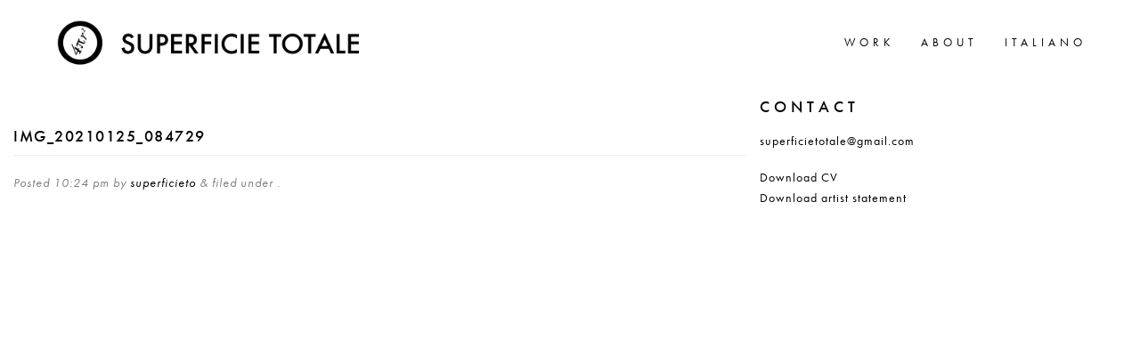

--- FILE ---
content_type: text/css
request_url: https://superficietotale.it/wp-content/themes/NEWwordpress-clean-bootstrap/style.css?ver=1.2.3
body_size: 1859
content:
/*
Theme Name: Oval Design Blank Bootstrap Theme
Theme URI: http://oval-design.co.uk
Description: A simple responsive theme based on the Bootstrap framework. 
Version: 1.2.3
Author: Alex Wilk - Oval Design
Author URI: http://oval-design.co.uk
Tags: black, white, one-column, two-columns, flexible-width, custom-background, custom-colors, custom-menu, full-width-template, theme-options


/* HEADS UP: Everything that you will normally find here can be found in the library/less/wp.less */

@import url("https://use.typekit.net/xcg6tna.css");

/* Navbar */
.navbar-default {
    background-color: white;
    border-color: rgba(231, 231, 231, 0);}

.navbar>.container .navbar-brand, .navbar>.container-fluid .navbar-brand {
    margin-left: 0px;
    color: black;}

.navbar-default .navbar-nav>.active>a, .navbar-default .navbar-nav>.active>a:hover, .navbar-default .navbar-nav>.active>a:focus {
    color: black;
    background-color: rgba(231, 231, 231, 0);}

.navbar-default .navbar-nav>li>a {
    color: black;}

.navbar-brand{
    display: inline-block;
    height: auto;
    padding-top: 22px;
    padding-left: 10px;}

.navbar-brand>img {
    display: block;
    max-width: 350px;}

.navbar{
    min-height:100px;}

.navbar-nav {
    float: right;
    margin-top: 23px;
    margin-right: -5px;
    font-size: 13px;}

/*Bootstrap Styles*/

body {
    color:black;
    padding-top:100px; /*height of navbar*/
    height: 100%;
	font-family: futura-pt, sans-serif;
    text-transform: uppercase;
    letter-spacing:5px;}

p {
    margin: 0 0 18px;
    text-transform: initial;
    letter-spacing: 1px;
    font-weight: 100;
    text-align:justify;}

html{
    height: 100%}
    
#holder{
    min-height: 100%;
    padding-bottom: 100px;    /* height of footer */
    position:relative;}

img {
    width: 100%;
    height: auto;}

footer{
    height: 100px; 
    width:100%;
    position: absolute;
    left: 0;
    bottom: 0; 
	z-index: -1000;}

.container {
    width: 100%;
    padding: 0px;}

.row {
    margin: 0px;}

#content {
    padding: 0px;}

h1, .h1, h2, .h2, h3, .h3 {
    margin-top: 0px;
    margin-bottom: 0px;
    font-size: 18px;
    letter-spacing: 1.5px;
    line-height:1.4;}

a {
    color: black;
    text-decoration: none;}

a:hover, a:focus {
    color: inherit;
    text-decoration: none;}

.page-template-page-landing{
    padding:0px;}

.page-template-page-landing #content{
    height: 100vh;
    display: table;
    vertical-align: middle;
    width: 100%;}

.page-template-page-work #content{
    height: calc(100vh - 200px);
    display: table;
    vertical-align: middle;
    width: 100%;}

.archive #content{
    text-align:middle;}

.page-template-page-landing #holder, .page-template-page-landing footer, .page-template-page-homepage #holder, .page-template-page-homepage footer, .page-template-page-work footer, .page-template-page-work #holder{
    height:0px;
    padding-bottom:0px;}

.date-box{
    max-width: 450px;
    margin: 0 auto;
    text-align: left;
    display: inline-block;
    margin-top: -10px;
    position:absolute;
    margin-left: 57px;
    margin-right: 57px;}

.logo-container, .date-container{
    display: table-cell;
    vertical-align: middle;
    width: 100%;
    text-align: center;
    padding-left: 50px;
    padding-right: 50px;}

.date-container{
    display:inline-block;
    width: 100%;
    text-align: center;
    margin-top: calc(100vh/2.75);}

.archive .logo-container, .archive .date-container{
    display:inline-block;
    padding-top:150px;}

.archive .date-container{
    margin: 0 auto;
    float: none;
    max-width: 550px;
    display: block;
    text-align:left;
    margin-top: 75px;}

.logo img{
    max-width:450px;}

.enter-buttons{
    max-width: 350px;
    margin: 0 auto;
    text-align: justify;
    text-align-last: justify;
    text-transform: uppercase;
    margin-top: 20px;
	font-family: futura-pt, sans-serif;
    font-weight: 100;
    font-size: 20px;
    letter-spacing: 5px;}

.page-template-page-homepage #content{
    width: 100%;
    background-size: cover;
    display: table;
    height: calc(100vh - 100px);
    background-position: right bottom;}

.page-template-page-about #content{
    width: 100%;
    background-size: cover;
    display: table;
    height: 350px;
    background-position: right bottom;
    margin-bottom: 40px;}

.container-box{
    max-width: 1300px;
    padding-left: 50px;
    padding-right: 50px;}

.sp-selected-button {
    background-color: lightgrey;}

.sp-button {
    border: 2px solid lightgrey;}

.slider-pro{
    margin-bottom:40px !important;}

h2.details{
    font-weight: 500;
    margin-top: 20px;
    text-align: left;
    text-transform:none;
    font-size:14px; 
    line-height:1.7;}

.accordian-box h3{
    letter-spacing:1.5px;
    text-transform:none;
    font-size:14px; 
    margin-bottom: 20px;}

.accordian-box, .content-box{
    margin-bottom:40px;}

.accordian-box .arrow{
    float:right;}

i {
    border: solid black;
    border-width: 0 2px 2px 0;
    display: inline-block;
    padding: 0px;
	width: 14px;
    height: 14px;}

.sp-caption-container i{
	border: 0px;}

.sp-caption-container {
    margin-top: 10px;
    font-size: 10px;
    text-align: left;
    padding-left: 20px;}

i.right {
  transform: rotate(-45deg);
  -webkit-transform: rotate(-45deg);}

i.left {
  transform: rotate(135deg);
  -webkit-transform: rotate(135deg);}

i.up {
  transform: rotate(-135deg);
  -webkit-transform: rotate(-135deg);}

i.down {
  transform: rotate(45deg);
  -webkit-transform: rotate(45deg);
  -mos-transform: rotate(45deg);    
  -ms-transform: rotate(45deg);
  -o-transform: rotate(45deg);
  transition: transform 0.5s;
  -webkit-transition: transform 0.5s;
  -moz-transition: transform 0.5s;
  -ms-transition: transform 0.5s; 
  -o-transition: transform 0.5s;}

a[aria-expanded="true"] i.down{
  transform: rotate(-135deg);
  -webkit-transform: rotate(-135deg);
  -mos-transform: rotate(-135deg);    
  -ms-transform: rotate(-135deg);
  -o-transform: rotate(-135deg);
  transition: transform 0.5s;
  -webkit-transition: transform 0.5s;
  -moz-transition: transform 0.5s;
  -ms-transition: transform 0.5s; 
  -o-transition: transform 0.5s;}

#sidebar1 p{
    line-height:1.7;
    font-weight:400;}

.date-container a{
    font-size: 18px;
    letter-spacing: 1.5px;}

.date-container a:after{
    content:' . ';}

.archive .date-container a:after{
    content:none;}

.date-container a:last-child:after{
    content:'';}

.archive .date-container{
    line-height:0px;}

.next-prev-box{
    font-size: 27px;
    margin-right: -90px;
    margin-left: -60px;
    margin-top: -16px;}

.next-prev-box a:after{
    content:none;}

.sp-button {
    width: 10px;
    height: 10px;}

.dates{
    margin-top: -10px;}

.dates a h2{
    margin-bottom:15px;	    
	text-indent: -57px;}

a.arrow{
    font-size: 26px;
    margin-top: -4px;
    float: left;}

a.prev-date{
    float:right;}

.sp-next-arrow:after, .sp-next-arrow:before, .sp-previous-arrow:after, .sp-previous-arrow:before{
    width:20%;}

.navbar-toggle {
    position: relative;
    float: right;
    margin-right: 45px;
    padding: 9px 10px;
    margin-top: 34px;
    margin-bottom: 0px;
    background-color: transparent;
    background-image: none;
    border: 0px solid transparent;
    border-radius: 4px;}

.navbar-fixed-top .navbar-collapse, .navbar-fixed-bottom .navbar-collapse {
    max-height: 100vh;}

.navbar-nav {
    margin-bottom: 20px;}

.related-works{
	margin-top: 50px;
	display:inline-block;}

.related-works h3{
	font-size: 18px;
    border-top: 1px solid;
    border-bottom: 1px solid;
    text-align: left;
    padding-top: 10px;
    padding-bottom: 10px;
    margin-bottom: 30px;}

.related-works a{
	margin-bottom: 20px;
	display: inline-block;}

.related-works img{
	margin-bottom: 10px;
    margin-top: 30px;}



@media all and (max-width:800px){
    .navbar {
    padding-left: 10px;
    padding-right: 10px;}
    
    .navbar-brand>img {
    max-width: 250px;
    margin-top: 5px;}
    
    .navbar-default .navbar-nav>li>a{
    font-size: 12px;}
    
    .navbar-default .navbar-toggle .icon-bar {
    background-color: #000;}
    
    .navbar-default .navbar-toggle:hover, .navbar-default .navbar-toggle:active, .navbar-default .navbar-toggle:focus{
    background-color: transparent;}
    
    .navbar-default .navbar-collapse, .navbar-default .navbar-form {
    border-color: transparent;
    text-align: center;}
    
    .navbar-nav {
    float: right;
    margin-top: 23px;
    margin-right: 0px;
    font-size: 13px;}   
}

@media all and (max-width:767px){
     .navbar-nav {
     width: 100%;}
}


@media all and (max-width:600px){
    a.arrow {
    margin-top: -5px;}
    
    .next-prev-box {
    margin-right: -30px;
    margin-left: -30px;}
    
    .dates a h2 {
    margin-bottom: 15px;
    font-size: 13px;
    text-indent: -43px;}
}


@media all and (max-width:500px){
    
   .archive .date-container {
    margin-top: 0;
    padding-top: calc(100vh/4);}
    
    .date-container a {
    font-size: 13px;}
    
    .date-container a.arrow{
    font-size: 23px;}
    
    .date-container {
    margin-top: 0;
    padding-top: calc(100vh/4);}
    
    .container-box{
    padding-left: 20px;
    padding-right: 20px;}
    
    .navbar-toggle{
    margin-right: 20px;
    margin-top: 30px;}
}

